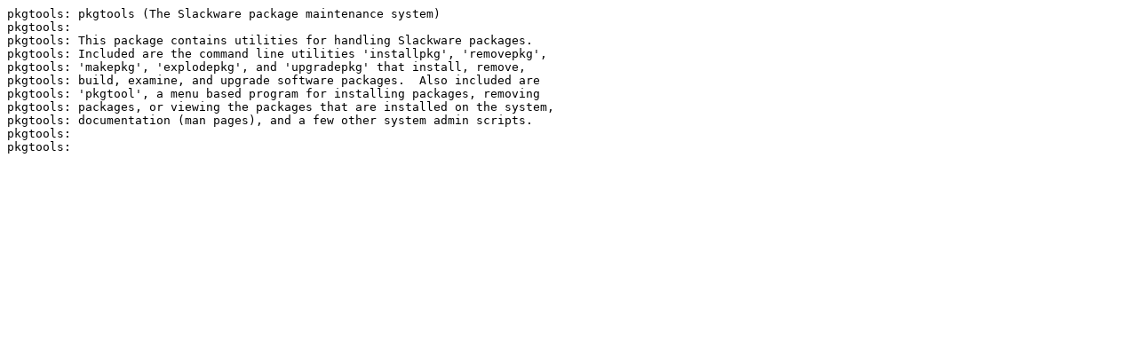

--- FILE ---
content_type: text/plain; charset=utf-8
request_url: https://mirror.yandex.ru/slackware/slackware64-13.37/slackware64/a/pkgtools-13.37-noarch-9.txt
body_size: 624
content:
pkgtools: pkgtools (The Slackware package maintenance system)
pkgtools:
pkgtools: This package contains utilities for handling Slackware packages.
pkgtools: Included are the command line utilities 'installpkg', 'removepkg',
pkgtools: 'makepkg', 'explodepkg', and 'upgradepkg' that install, remove,
pkgtools: build, examine, and upgrade software packages.  Also included are 
pkgtools: 'pkgtool', a menu based program for installing packages, removing
pkgtools: packages, or viewing the packages that are installed on the system,
pkgtools: documentation (man pages), and a few other system admin scripts.
pkgtools:
pkgtools:
